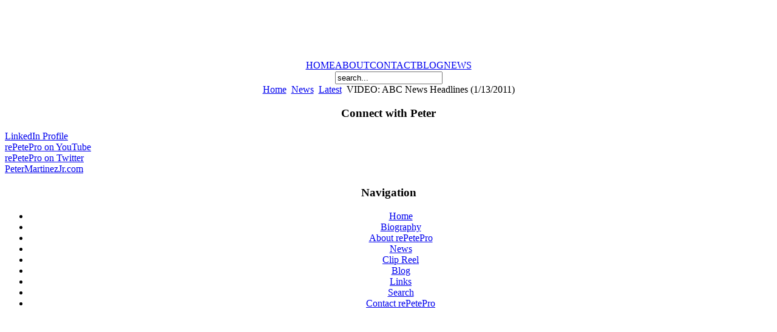

--- FILE ---
content_type: text/html; charset=utf-8
request_url: https://www.google.com/recaptcha/api2/aframe
body_size: 269
content:
<!DOCTYPE HTML><html><head><meta http-equiv="content-type" content="text/html; charset=UTF-8"></head><body><script nonce="LWFl78xcZD3SdTDVIXYClw">/** Anti-fraud and anti-abuse applications only. See google.com/recaptcha */ try{var clients={'sodar':'https://pagead2.googlesyndication.com/pagead/sodar?'};window.addEventListener("message",function(a){try{if(a.source===window.parent){var b=JSON.parse(a.data);var c=clients[b['id']];if(c){var d=document.createElement('img');d.src=c+b['params']+'&rc='+(localStorage.getItem("rc::a")?sessionStorage.getItem("rc::b"):"");window.document.body.appendChild(d);sessionStorage.setItem("rc::e",parseInt(sessionStorage.getItem("rc::e")||0)+1);localStorage.setItem("rc::h",'1769422600719');}}}catch(b){}});window.parent.postMessage("_grecaptcha_ready", "*");}catch(b){}</script></body></html>